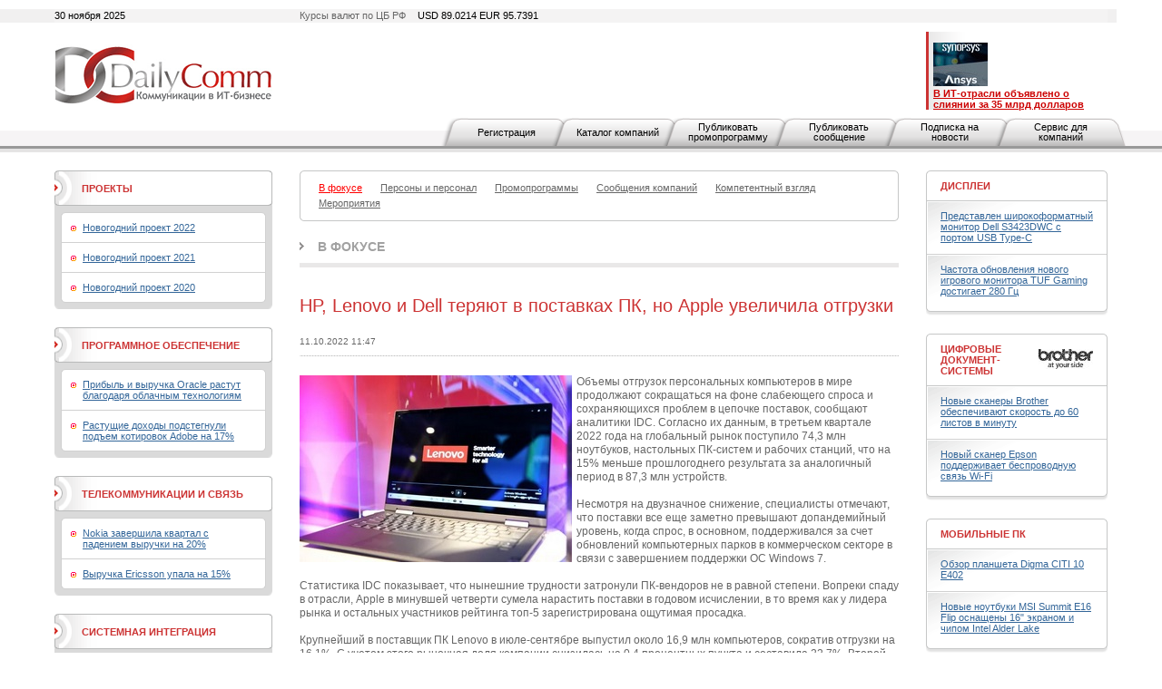

--- FILE ---
content_type: text/html; charset=utf-8
request_url: https://www.dailycomm.ru/m/54745/
body_size: 11758
content:

<!DOCTYPE html PUBLIC "-//W3C//DTD XHTML 1.0 Strict//EN" "http://www.w3.org/TR/xhtml1/DTD/xhtml1-strict.dtd">
<html xmlns="http://www.w3.org/1999/xhtml">
<head>
<meta name="description" content="HP, Lenovo и Dell теряют в поставках ПК, но Apple увеличила отгрузки. В фокусе. Новости ИТ-бизнеса.">
<meta name="keywords" content="персональных компьютеров, IDC, ноутбуков, настольных ПК, Windows 7, Apple, Lenovo, ПК Lenovo, компьютеров, HP Inc, Dell, Джитеш Убрани, Jitesh Ubrani, ASUS, мировом рынке ПК, Canalys, поставки компьютеров">
<meta http-equiv="Content-Type" content="text/html; charset=utf-8" />
<title>HP, Lenovo и Dell теряют в поставках ПК, но Apple увеличила отгрузки. В фокусе. Новости ИТ-бизнеса. DailyComm.ru</title>
<link href="/xtpl/default.css" type="text/css" rel="stylesheet" />
<link rel="stylesheet" type="text/css" media="all" href="/xtpl/calendar-system.css" />
<script type="text/javascript" src="/xtpl/calendar_stripped.js"></script>
<script type="text/javascript" src="/xtpl/calendar-ru.js"></script>
<script type="text/javascript" src="/xtpl/calendar-setup_stripped.js"></script>
<script type="text/javascript" src="/xtpl/swfobject.js"></script>
</head>
<body bgcolor="#FFFFFF">






<div class="bg" style="margin-bottom:15px">

<!--


-->

<script>
function ismaxlength(obj){
var mlength=obj.getAttribute? parseInt(obj.getAttribute("maxlength")) : ""
if (obj.getAttribute && obj.value.length>mlength)
obj.value=obj.value.substring(0,mlength)
}





function getMovie(value) {
        var M$ =  navigator.appName.indexOf("Microsoft")!=-1
        return (M$ ? window : document)[value]
}

function openBanner() {

			var bigb = document.getElementById("bigbanner");
			var smalb = document.getElementById("smallbanner");
			var smalb2 = document.getElementById("banner_small");
			var ob = document.getElementById("sg_small404512");
			if(ob) ob.style.visibility="hidden";
			smalb.style.visibility="hidden";
			smalb2.style.visibility="hidden";
			mhide(false);
			var movie = getMovie("banner_big");
			movie.sendFromJS("1");
}

function closeBanner() {
			var bigb = document.getElementById("bigbanner");
			var smalb = document.getElementById("smallbanner");
			var smalb2 = document.getElementById("banner_small");
			var ob = document.getElementById("sg_small404512");
			if(ob) ob.style.visibility="visible";
			smalb.style.visibility="visible";
			smalb2.style.visibility="visible";
			mhide(true);
}

function mhide(value) {
	var obj = document.getElementById("bigbanner");
	var obj2 = document.getElementById("banner_big");
//	obj.style.position = 'absolute';
	if (value) {
		obj.style.visibility = "hidden";
		obj2.style.visibility = "hidden";
		obj.style.top = '-300px';
	} else {
		obj.style.top = '-32px';
		obj.style.visibility = "visible";
		obj2.style.visibility = "visible";
	}
}
</script>


<div id="smallbanner">
<div id='banner_small'></div>
</div>

<!-- <div id="bigbanner" style="display:none">   style="visibility:hidden" -->
<div id="bigbanner" style="visibility:hidden">
<div id='banner_big'></div>
</div>

<script>
	mhide(true);
</script>


<div id="top">
<div class="container">
<div class="wrapper">

<div class="date left">30 ноября 2025</div>
<div class="info right">Курсы валют по ЦБ РФ  <span>USD 89.0214  EUR  95.7391</span></div>



<table style="width:100%;"
><tr>
<td id="logo" style="width:240px"><a
 href="/"><img src="/i/logo.gif" alt="DailyComm" width="240" height="70" border=0""
/></a></td>
<td class="banner1" style="width:99%">
<div style="width: 468px; margin: 0px auto;z-index:5000">




</div>
</td>
<td class="topnews" style="padding-left:5px; width: 192px;">
<img src="/xtpl/i/0.gif" width="192" height="1" border="0"><br><a href="/m/55417/" target="_blank"></a><a href="/m/55395/" target="_blank"><img src="/i/msg_i/55417/synopsys_ansys_i.jpg" alt="" width="60" height="48" /><br /></a><a href="/m/53262/" target="_blank"><font color="#cc0000"><strong>&#1042; ИТ-отрасли объявлено о слиянии за 35 млрд долларов</strong></font></a>
</td>
</tr></table>


</div></div>

<div id="tm">
<ul>
<li id="" class="first"><a href="/registration/">Регистрация</a></li>
<li id=""><a href="/h/81/">Каталог компаний</a></li>
<li id=""><a href="/promo/"><span>Публиковать промопрограмму</span></a></li>
<li id=""><a href="/company_news"><span>Публиковать сообщение</span></a></li>
<li id=""><a href="/subscribe/"><span>Подписка на новости</span></a></li>
<li id=""><a href="/service/"><span>Сервис для компаний</span></a></li>
</ul>
</div>


</div><!-- wrapper:end -->
</div><!-- container:end -->
</div><!-- top:end -->

<!-- HEAD -->




<div class="container"><div class="wrapper">
<div id="content">
<div id="centercol">
<div class="wrap">
<!-- PROJECTS -->











<div class="block">
  <div class="box">
  <div class="corner"><div class="tl"></div><div class="tr"></div></div>
  <div class="inner">
    <div class="sm">
      <ul>
      <li><a href="/s/53/focused/" style="color:red;" ><span>В фокусе</span></a></li>
      

      <li><a href="/s/38/people_and_staff/" ><span>Персоны и персонал</span></a></li>
      
      

      <li><a href="/s/36/promo/" ><span>Промопрограммы</span></a></li>
      
      

      <li><a href="/s/37/company_news/" ><span>Сообщения компаний</span></a></li>
      
      

      <li><a href="/s/35/competent_view/" ><span>Компетентный взгляд</span></a></li>
      
      

      <li><a href="/s/49/events/" ><span>Мероприятия</span></a></li>

      </ul>
    </div>
  </div>
  <div class="corner"><div class="bl"></div><div class="br"></div></div>
  </div>
</div>




































<div class="header int"><b><a href="/s/53/focused/">В фокусе</a></b></div>

<div class="msg">
<table class="w100">
<tr>
<td></td>
<td><h1 class="h1">HP, Lenovo и Dell теряют в поставках ПК, но Apple увеличила отгрузки</h1></td>
</tr>
</table>

<div class="date"><span>11.10.2022 11:47</span></div>



<p>
<div class="ico" style="float:left;margin-bottom:1px;margin-right:5px">
  <!--a href="/i/msg_icon_src/54745.jpg" rel="lightbox" title=""-->
    <img src="/i/msg_icon_src/54745.jpg" alt="" />
  <!--/a-->
</div>
<!--mes-->

<div class="messtext">
<p>Объемы отгрузок персональных компьютеров в мире продолжают сокращаться на фоне слабеющего спроса и сохраняющихся проблем в цепочке поставок, сообщают аналитики IDC. Согласно их данным, в третьем квартале 2022 года на глобальный рынок поступило 74,3 млн ноутбуков, настольных ПК-систем и рабочих станций, что на 15% меньше прошлогоднего результата за аналогичный период в 87,3 млн устройств.<br /><br />Несмотря на двузначное снижение, специалисты отмечают, что поставки все еще заметно превышают допандемийный уровень, когда спрос, в основном, поддерживался за счет обновлений компьютерных парков в коммерческом секторе в связи с завершением поддержки ОС Windows 7.<br /><br />Статистика IDC показывает, что нынешние трудности затронули ПК-вендоров не в равной степени. &#1042;опреки спаду в отрасли, Apple в минувшей четверти сумела нарастить поставки в годовом исчислении, в то время как у лидера рынка и остальных участников рейтинга топ-5 зарегистрирована ощутимая просадка.<br /><br />Крупнейший в поставщик ПК Lenovo в июле-сентябре выпустил около 16,9 млн компьютеров, сократив отгрузки на 16,1%. С учетом этого рыночная доля компании снизилась на 0,4 процентных пункта и составила 22,7%. &#1042;торой по величине участник рынка HP Inc. по итогам триместра поставил 12,7 млн ПК или 17,1% от совокупного результата. &#1043;одом ранее доля HP была на уровне 20,2%, а отгрузки ее ПК достигали 17,6 млн штук, что почти на 28% больше нынешнего показателя.<br /><br />Компания Dell традиционно расположилась на третьей строчке с объемом поставок в 11,96 млн устройств и долей в 16,1%. По сравнению с третьим кварталом 2021 года снижение составило 21,2%, а долевой результат уменьшился на 1,3%.<br /><br />Как отмечено выше, Apple стала исключением и увеличила поставки своих компьютеров на 40,2%, до более чем 10 млн штук, что соответствует доле в 13,5%. Позитивная динамика связана с тем, что в июле-сентябре Apple компенсировала потерю заказов во втором квартале, вызванную антиковидными локдаунами в Китае, пояснил менеджер по исследованиям IDC &#1044;житеш Убрани (Jitesh Ubrani).<br /><br />Замкнула пятерку лидеров тайваньская ASUS, которая в прошлом триместре выпустила около 5,5 млн ПК или 7,5% от общемирового объема. Хотя отгрузки у ASUS сократились на 7,8%, в рыночной доле компания прибавила 0,6%.<br /><br />Стоит добавить, что отчет о ситуации на мировом рынке ПК в третьем квартале опубликовали и аналитики Canalys. Как и коллеги из IDC, они зафиксировали снижение отгрузок и обратили внимание на лучшую чем у других динамику у Apple.<br /><br />По оценкам Canalys, в июле-сентябре 2022 года ПК-вендоры поставили по всему миру 69,4 млн ПК, на 18% меньше, чем год назад. Среди причин спада эксперты перечислили неблагоприятные макроэкономические и отраслевые факторы, в том числе высокую инфляцию, растущие процентные ставки и раздутые товарные запасы в каналах сбыта. Самое сильное падение, на 27,8% и 21,2% - у HP и Dell. Чуть менее выраженный регресс у Lenovo - -16,3%. Apple увеличила поставки компьютеров на 1,7%, до почти 8 млн штук.<br /><br /><br /><br />Источник: DailyComm</p>
</div>

</p>


  <ul>
















  </ul>
</div>






















<div class="list noimg">
  <ul>
  <li>
    <div class="date" style="margin-right:37px;">
      <span style="width:80px;">25.12.2024&nbsp;
        
      </span>
      </div>

      <div class="ico brd" style="margin-right:15px;">
      <a href="/m/55534/"><img src="/i/msg_icon/55534.jpg" width="60" height="50" border="0" /></a>
      </div>

      

      <div class="txt">
       <b class="title"><a href="/m/55534/">Потенциальные покупатели охладевают к идее поглощения Intel</a></b>
       <p><a href="/m/55534/">Будущее корпорации после недавней отставки гендиректора Пэта Гелсингера представляется весьма туманным.</a></p>
       
      </div>
    </li>
  






  <li>
    <div class="date" style="margin-right:37px;">
      <span style="width:80px;">14.10.2024&nbsp;
        
      </span>
      </div>

      <div class="ico brd" style="margin-right:15px;">
      <a href="/m/55532/"><img src="/i/msg_icon/55532.jpg" width="60" height="40" border="0" /></a>
      </div>

      

      <div class="txt">
       <b class="title"><a href="/m/55532/">Рынок компьютеров просел на фоне восстановления мировой экономики</a></b>
       <p><a href="/m/55532/">Наихудшую динамику в лидирующей группе показала Apple, у которой поставки ПК в третьей четверти 2024 года сократились на 24,2%.</a></p>
       
      </div>
    </li>
  






  <li>
    <div class="date" style="margin-right:37px;">
      <span style="width:80px;">03.10.2024&nbsp;
        
      </span>
      </div>

      <div class="ico brd" style="margin-right:15px;">
      <a href="/m/55531/"><img src="/i/msg_icon/55531.jpg" width="60" height="40" border="0" /></a>
      </div>

      

      <div class="txt">
       <b class="title"><a href="/m/55531/">В IDC не теряют надежду на возвращение к росту рынка умных устройств</a></b>
       <p><a href="/m/55531/">Эксперты считают, что в 2025 году поставки устройств превысят 931 млн штук, а в 2028-м достигнут 1,1 млрд.</a></p>
       
      </div>
    </li>
  






  <li>
    <div class="date" style="margin-right:37px;">
      <span style="width:80px;">27.09.2024&nbsp;
        
      </span>
      </div>

      <div class="ico brd" style="margin-right:15px;">
      <a href="/m/55528/"><img src="/i/msg_icon/55528.jpg" width="60" height="35" border="0" /></a>
      </div>

      

      <div class="txt">
       <b class="title"><a href="/m/55528/">Как карта с кэшбэком на АЗС помогает выгодно управлять расходами</a></b>
       <p><a href="/m/55528/">Карта с кэшбэком на АЗС — это простой способ экономить на топливе и других расходах автомобиля. Узнать, как получить бонусы и кэшбэк с картой от Т-Банка можно в данной статье.</a></p>
       
      </div>
    </li>
  






  <li>
    <div class="date" style="margin-right:37px;">
      <span style="width:80px;">27.09.2024&nbsp;
        
      </span>
      </div>

      <div class="ico brd" style="margin-right:15px;">
      <a href="/m/55530/"><img src="/i/msg_icon/55530.jpg" width="60" height="40" border="0" /></a>
      </div>

      

      <div class="txt">
       <b class="title"><a href="/m/55530/">Выручка Micron выросла на 93% благодаря ИИ</a></b>
       <p><a href="/m/55530/">Компания опубликовала отчетность за четвертый квартал и весь 2024 финансовый год.</a></p>
       
      </div>
    </li>
  






  <li>
    <div class="date" style="margin-right:37px;">
      <span style="width:80px;">15.09.2024&nbsp;
        
      </span>
      </div>

      <div class="ico brd" style="margin-right:15px;">
      <a href="/m/55527/"><img src="/i/msg_icon/55527.jpg" width="60" height="40" border="0" /></a>
      </div>

      

      <div class="txt">
       <b class="title"><a href="/m/55527/">Apple и Google оштрафованы на миллиарды долларов</a></b>
       <p><a href="/m/55527/">В случае с производителем iPhone претензии властей касаются неуплаты налогов, а Google наказана за злоупотребление своим доминирующим положением.</a></p>
       
      </div>
    </li>
  






  <li>
    <div class="date" style="margin-right:37px;">
      <span style="width:80px;">09.09.2024&nbsp;
        
      </span>
      </div>

      <div class="ico brd" style="margin-right:15px;">
      <a href="/m/55524/"><img src="/i/msg_icon/55524.jpg" width="60" height="36" border="0" /></a>
      </div>

      

      <div class="txt">
       <b class="title"><a href="/m/55524/">Правила выбора сервиса по голосовой аналитике</a></b>
       <p><a href="/m/55524/">В статье описаны основные критерии при выборе системы речевой аналитики.</a></p>
       
      </div>
    </li>
  






  <li>
    <div class="date" style="margin-right:37px;">
      <span style="width:80px;">09.09.2024&nbsp;
        
      </span>
      </div>

      <div class="ico brd" style="margin-right:15px;">
      <a href="/m/55525/"><img src="/i/msg_icon/55525.jpg" width="60" height="38" border="0" /></a>
      </div>

      

      <div class="txt">
       <b class="title"><a href="/m/55525/">Intel близка к разделению компании</a></b>
       <p><a href="/m/55525/">Ожидается, что бизнес в сфере контрактного производства чипов будет отделен от корпорации.</a></p>
       
      </div>
    </li>
  






  <li>
    <div class="date" style="margin-right:37px;">
      <span style="width:80px;">07.09.2024&nbsp;
        
      </span>
      </div>

      <div class="ico brd" style="margin-right:15px;">
      <a href="/m/55523/"><img src="/i/msg_icon/55523.jpg" width="60" height="40" border="0" /></a>
      </div>

      

      <div class="txt">
       <b class="title"><a href="/m/55523/">Доходы HPE демонстрируют рост</a></b>
       <p><a href="/m/55523/">ИТ-корпорация подвела итоги третьего финансового квартала.</a></p>
       
      </div>
    </li>
  






  <li>
    <div class="date" style="margin-right:37px;">
      <span style="width:80px;">02.09.2024&nbsp;
        
      </span>
      </div>

      <div class="ico brd" style="margin-right:15px;">
      <a href="/m/55522/"><img src="/i/msg_icon/55522.jpg" width="60" height="35" border="0" /></a>
      </div>

      

      <div class="txt">
       <b class="title"><a href="/m/55522/">Аналитики улучшили прогнозы по росту поставок смартфонов в 2024 году</a></b>
       <p><a href="/m/55522/">Уверенная положительная динамика в первой половине года вселила больший оптимизм в экспертов IDC и Counterpoint Research.</a></p>
       
      </div>
    </li>
  






  <li>
    <div class="date" style="margin-right:37px;">
      <span style="width:80px;">28.08.2024&nbsp;
        
      </span>
      </div>

      <div class="ico brd" style="margin-right:15px;">
      <a href="/m/55521/"><img src="/i/msg_icon/55521.jpg" width="60" height="36" border="0" /></a>
      </div>

      

      <div class="txt">
       <b class="title"><a href="/m/55521/">Как кредит для малого бизнеса помогает развитию компании</a></b>
       <p><a href="/m/55521/">Как кредит для малого бизнеса может способствовать росту вашей компании? В статье рассмотрены основные преимущества кредитования и практические советы для предпринимателей.</a></p>
       
      </div>
    </li>
  






  <li>
    <div class="date" style="margin-right:37px;">
      <span style="width:80px;">20.08.2024&nbsp;
        
      </span>
      </div>

      <div class="ico brd" style="margin-right:15px;">
      <a href="/m/55520/"><img src="/i/msg_icon/55520.jpg" width="60" height="34" border="0" /></a>
      </div>

      

      <div class="txt">
       <b class="title"><a href="/m/55520/">Рынку ИИ-решений пророчат ежегодный рост на 29%</a></b>
       <p><a href="/m/55520/">Одним из главных драйверов подъема рынка является генеративный искусственный интеллект.</a></p>
       
      </div>
    </li>
  






  <li>
    <div class="date" style="margin-right:37px;">
      <span style="width:80px;">18.08.2024&nbsp;
        
      </span>
      </div>

      <div class="ico brd" style="margin-right:15px;">
      <a href="/m/55519/"><img src="/i/msg_icon/55519.jpg" width="60" height="40" border="0" /></a>
      </div>

      

      <div class="txt">
       <b class="title"><a href="/m/55519/">Выручка IBM растет благодаря искусственному интеллекту</a></b>
       <p><a href="/m/55519/">ИТ-корпорация опубликовала отчет о работе во втором квартале 2024 года.</a></p>
       
      </div>
    </li>
  






  <li>
    <div class="date" style="margin-right:37px;">
      <span style="width:80px;">18.08.2024&nbsp;
        
      </span>
      </div>

      <div class="ico brd" style="margin-right:15px;">
      <a href="/m/55518/"><img src="/i/msg_icon/55518.jpg" width="60" height="29" border="0" /></a>
      </div>

      

      <div class="txt">
       <b class="title"><a href="/m/55518/">Выручка на мировом рынке DRAM-памяти выросли почти на четверть</a></b>
       <p><a href="/m/55518/">У трех ключевых игроков - Samsung, SK hynix и Micron — ощутимо увеличились как продажи в деньгах, так и поставки продукции в натуральном выражении.</a></p>
       
      </div>
    </li>
  






  <li>
    <div class="date" style="margin-right:37px;">
      <span style="width:80px;">01.08.2024&nbsp;
        
      </span>
      </div>

      <div class="ico brd" style="margin-right:15px;">
      <a href="/m/55517/"><img src="/i/msg_icon/55517.jpg" width="60" height="35" border="0" /></a>
      </div>

      

      <div class="txt">
       <b class="title"><a href="/m/55517/">Поставки смартфонов GenAI в 2024 году вырастут более чем на 300%</a></b>
       <p><a href="/m/55517/">К концу текущей пятилетки объемы отгрузок таких устройств могут достичь 912 млн штук, прогнозируют аналитики IDC.</a></p>
       
      </div>
    </li>
  </ul>
</div>

<!--
<div class="pages">
  <div class="paginator">
  <span class="arrow start"><img src="i/arr_begin.gif" alt="В начало" /></span>
  <span class="arrow prev" ><img src="i/arr_prev.gif" alt="Назад" /></span>
  <a href="#">1</a> <a href="#">2</a> <a href="#">3</a> <span class="page">4</span> <a href="#">5</a> <a href="#">6</a> <a href="#">7</a> <a href="#">8</a> <a href="#">9</a> <a href="#">10</a>
  <a class="arrow next" href="#"><img src="i/arr_next.gif" alt="Вперед" /></a>
  <a class="arrow end" href="#"><img src="i/arr_end.gif" alt="В конец" /></a>
  </div>
  <div class="results">(всего 200)</div>
</div>
-->

</div>
</div>


<div id="leftcol">
<div class="wrap">


<div class="block">
  <div class="box hdr1">
  <div class="corner"><div class="tl"></div><div class="tr"></div></div>
  <div class="inner">
    <table><tr>
    <td class="header"><b><a href="/proj/">Проекты</a></b></td>
    <td class="ico">
    
    </td>
    </tr></table>
  </div>
  <div class="corner"><div class="bl"></div><div class="br"></div></div>
  </div>
  <div class="box grey">
    <div class="inner">
    <div class="box ingrey">
    <div class="corner"><div class="tl"></div><div class="tr"></div></div>
    <div class="inner">
    <ul>
    <li><a href="/projects/46/NewYear_2022">Новогодний проект 2022</a></li>
    
    <li><a href="/projects/45/NewYear_2021">Новогодний проект 2021</a></li>
    
    <li><a href="/projects/44//NewYear_2020">Новогодний проект 2020</a></li>

    </ul>
    </div>
    <div class="corner"><div class="bl"></div><div class="br"></div></div>
    </div>
    </div>
    <div class="corner"><div class="bl"></div><div class="br"></div></div>
  </div>
</div>




<div class="block">
  <div class="box hdr1">
  <div class="corner"><div class="tl"></div><div class="tr"></div></div>
  <div class="inner">
    <table><tr>
    <td class="header"><b><a href="/s/32/software/" >Программное обеспечение</a></b></td>
    <td class="ico">
    
    </td>
    </tr></table>
  </div>
  <div class="corner"><div class="bl"></div><div class="br"></div></div>
  </div>
  <div class="box grey">
    <div class="inner">
    <div class="box ingrey">
    <div class="corner"><div class="tl"></div><div class="tr"></div></div>
    <div class="inner">
    <ul>
    <li><a href="/m/55526/">Прибыль и выручка Oracle растут благодаря облачным технологиям</a></li>
    
    <li><a href="/m/55507/">Растущие доходы подстегнули подъем котировок Adobe на 17%</a></li>

    </ul>
    </div>
    <div class="corner"><div class="bl"></div><div class="br"></div></div>
    </div>
    </div>
    <div class="corner"><div class="bl"></div><div class="br"></div></div>
  </div>
</div>
















<div class="block">
  <div class="box hdr1">
  <div class="corner"><div class="tl"></div><div class="tr"></div></div>
  <div class="inner">
    <table><tr>
    <td class="header"><b><a href="/s/33/telecommunications/" >Телекоммуникации и связь</a></b></td>
    <td class="ico">
    
    </td>
    </tr></table>
  </div>
  <div class="corner"><div class="bl"></div><div class="br"></div></div>
  </div>
  <div class="box grey">
    <div class="inner">
    <div class="box ingrey">
    <div class="corner"><div class="tl"></div><div class="tr"></div></div>
    <div class="inner">
    <ul>
    <li><a href="/m/55483/">Nokia завершила квартал с падением выручки на 20%</a></li>
    
    <li><a href="/m/55481/">Выручка Ericsson упала на 15%</a></li>

    </ul>
    </div>
    <div class="corner"><div class="bl"></div><div class="br"></div></div>
    </div>
    </div>
    <div class="corner"><div class="bl"></div><div class="br"></div></div>
  </div>
</div>
















<div class="block">
  <div class="box hdr1">
  <div class="corner"><div class="tl"></div><div class="tr"></div></div>
  <div class="inner">
    <table><tr>
    <td class="header"><b><a href="/s/31/system_integration/" >Системная интеграция</a></b></td>
    <td class="ico">
    
    </td>
    </tr></table>
  </div>
  <div class="corner"><div class="bl"></div><div class="br"></div></div>
  </div>
  <div class="box grey">
    <div class="inner">
    <div class="box ingrey">
    <div class="corner"><div class="tl"></div><div class="tr"></div></div>
    <div class="inner">
    <ul>
    <li><a href="/m/54740/">X-Com подтвердила партнерскую авторизацию Lenovo Infrastructure</a></li>
    
    <li><a href="/m/54710/">Владелец Luxoft готовится к продаже</a></li>

    </ul>
    </div>
    <div class="corner"><div class="bl"></div><div class="br"></div></div>
    </div>
    </div>
    <div class="corner"><div class="bl"></div><div class="br"></div></div>
  </div>
</div>
















<div class="block">
  <div class="box hdr1">
  <div class="corner"><div class="tl"></div><div class="tr"></div></div>
  <div class="inner">
    <table><tr>
    <td class="header"><b><a href="/s/34/security/" >Безопасность</a></b></td>
    <td class="ico">
    
    </td>
    </tr></table>
  </div>
  <div class="corner"><div class="bl"></div><div class="br"></div></div>
  </div>
  <div class="box grey">
    <div class="inner">
    <div class="box ingrey">
    <div class="corner"><div class="tl"></div><div class="tr"></div></div>
    <div class="inner">
    <ul>
    <li><a href="/m/55297/">Palo Alto Networks присматривается к покупке двух стартапов</a></li>
    
    <li><a href="/m/55285/">Dell’Oro: объем рынка межсетевых экранов превысил 3 млрд долларов</a></li>

    </ul>
    </div>
    <div class="corner"><div class="bl"></div><div class="br"></div></div>
    </div>
    </div>
    <div class="corner"><div class="bl"></div><div class="br"></div></div>
  </div>
</div>
















<div class="block">
  <div class="box hdr1">
  <div class="corner"><div class="tl"></div><div class="tr"></div></div>
  <div class="inner">
    <table><tr>
    <td class="header"><b><a href="/s/62/internet/" >Интернет</a></b></td>
    <td class="ico">
    
    </td>
    </tr></table>
  </div>
  <div class="corner"><div class="bl"></div><div class="br"></div></div>
  </div>
  <div class="box grey">
    <div class="inner">
    <div class="box ingrey">
    <div class="corner"><div class="tl"></div><div class="tr"></div></div>
    <div class="inner">
    <ul>
    <li><a href="/m/51198/">Как можно оставаться анонимным онлайн</a></li>
    
    <li><a href="/m/55494/">Облачный Amazon впервые с 2022 года стал расти быстрее</a></li>

    </ul>
    </div>
    <div class="corner"><div class="bl"></div><div class="br"></div></div>
    </div>
    </div>
    <div class="corner"><div class="bl"></div><div class="br"></div></div>
  </div>
</div>
</div>
</div>


<div id="rightcol">
<div class="wrap">
<div class="block">
  <div class="box hdr">
  <div class="corner"><div class="tl"></div><div class="tr"></div></div>
  <div class="inner">
  <table>
    <tr>
      <td class="header"><b><a href="/s/40/displays/" >Дисплеи</a></b></td>
      <td class="ico">
    
</td>
    </tr>
  </table>
  </div>
  </div>
  <div class="box shadow">
  <div class="inner">
    <ul>
    <li><a href="/m/54382/">Представлен широкоформатный монитор Dell S3423DWC с портом USB Type-C</a></li>
    
    <li><a href="/m/54270/">Частота обновления нового игрового монитора TUF Gaming достигает 280 Гц</a></li>
    </ul>
  </div>
  <div class="corner"><div class="bl"></div><div class="br"></div></div>
  </div>
</div>











<div class="block">
  <div class="box hdr">
  <div class="corner"><div class="tl"></div><div class="tr"></div></div>
  <div class="inner">
  <table>
    <tr>
      <td class="header"><b><a href="/s/41/digital_document_systems/" >Цифровые документ-системы</a></b></td>
      <td class="ico">
    <a href="/s/41/digital_document_systems/" ><img src="/i/msg_s_icon/41.jpg" width="60" height="22" alt="Цифровые документ-системы" /></a>
</td>
    </tr>
  </table>
  </div>
  </div>
  <div class="box shadow">
  <div class="inner">
    <ul>
    <li><a href="/m/54279/">Новые сканеры Brother обеспечивают скорость до 60 листов в минуту</a></li>
    
    <li><a href="/m/54198/">Новый сканер Epson поддерживает беспроводную связь Wi-Fi</a></li>
    </ul>
  </div>
  <div class="corner"><div class="bl"></div><div class="br"></div></div>
  </div>
</div>











<div class="block">
  <div class="box hdr">
  <div class="corner"><div class="tl"></div><div class="tr"></div></div>
  <div class="inner">
  <table>
    <tr>
      <td class="header"><b><a href="/s/42/mobilepc/" >Мобильные ПК</a></b></td>
      <td class="ico">
    
</td>
    </tr>
  </table>
  </div>
  </div>
  <div class="box shadow">
  <div class="inner">
    <ul>
    <li><a href="/m/54495/">Обзор планшета Digma CITI 10 E402</a></li>
    
    <li><a href="/m/54351/">Новые ноутбуки MSI Summit E16 Flip оснащены 16" экраном и чипом Intel Alder Lake</a></li>
    </ul>
  </div>
  <div class="corner"><div class="bl"></div><div class="br"></div></div>
  </div>
</div>











<div class="block">
  <div class="box hdr">
  <div class="corner"><div class="tl"></div><div class="tr"></div></div>
  <div class="inner">
  <table>
    <tr>
      <td class="header"><b><a href="/s/69/computers/" >ПК, серверы, рабочие станции</a></b></td>
      <td class="ico">
    <a href="/s/69/computers/" ><img src="/i/msg_s_icon/69.jpg" width="60" height="19" alt="ПК, серверы, рабочие станции" /></a>
</td>
    </tr>
  </table>
  </div>
  </div>
  <div class="box shadow">
  <div class="inner">
    <ul>
    <li><a href="/m/54329/">Сервер Inventec Solrock получил четырехузловую конфигурацию</a></li>
    
    <li><a href="/m/54324/">Новый одноплатный компьютер Forlinx подходит для ИИ-приложений</a></li>
    </ul>
  </div>
  <div class="corner"><div class="bl"></div><div class="br"></div></div>
  </div>
</div>











<div class="block">
  <div class="box hdr">
  <div class="corner"><div class="tl"></div><div class="tr"></div></div>
  <div class="inner">
  <table>
    <tr>
      <td class="header"><b><a href="/s/46/components/" >Комплектующие</a></b></td>
      <td class="ico">
    
</td>
    </tr>
  </table>
  </div>
  </div>
  <div class="box shadow">
  <div class="inner">
    <ul>
    <li><a href="/m/54376/">MSI представила мощные видеокарты серии GeForce RTX 3090 Ti</a></li>
    
    <li><a href="/m/54278/">ПК-корпус Xigmatek Lux G представлен в трех вариантах</a></li>
    </ul>
  </div>
  <div class="corner"><div class="bl"></div><div class="br"></div></div>
  </div>
</div>











<div class="block">
  <div class="box hdr">
  <div class="corner"><div class="tl"></div><div class="tr"></div></div>
  <div class="inner">
  <table>
    <tr>
      <td class="header"><b><a href="/s/63/ups-network_equipment/" >ИБП и сетевое оборудование</a></b></td>
      <td class="ico">
    
</td>
    </tr>
  </table>
  </div>
  </div>
  <div class="box shadow">
  <div class="inner">
    <ul>
    <li><a href="/m/54295/">EnGenius представила новые коммутаторы с облачным управлением</a></li>
    
    <li><a href="/m/54087/">Точка доступа Lanner LWR-X8460 обладает поддержкой Wi-Fi 6E</a></li>
    </ul>
  </div>
  <div class="corner"><div class="bl"></div><div class="br"></div></div>
  </div>
</div>











<div class="block">
  <div class="box hdr">
  <div class="corner"><div class="tl"></div><div class="tr"></div></div>
  <div class="inner">
  <table>
    <tr>
      <td class="header"><b><a href="/s/43/audio/" >Аудио</a></b></td>
      <td class="ico">
    
</td>
    </tr>
  </table>
  </div>
  </div>
  <div class="box shadow">
  <div class="inner">
    <ul>
    <li><a href="/m/54262/">Новые TWS-наушники Creative оснащены активным шумоподавлением</a></li>
    
    <li><a href="/m/54107/">Беспроводные наушники Final UX3000 оснащены активным шумоподавлением</a></li>
    </ul>
  </div>
  <div class="corner"><div class="bl"></div><div class="br"></div></div>
  </div>
</div>











<div class="block">
  <div class="box hdr">
  <div class="corner"><div class="tl"></div><div class="tr"></div></div>
  <div class="inner">
  <table>
    <tr>
      <td class="header"><b><a href="/s/56/photo-video" >Фото-Видео</a></b></td>
      <td class="ico">
    
</td>
    </tr>
  </table>
  </div>
  </div>
  <div class="box shadow">
  <div class="inner">
    <ul>
    <li><a href="/m/54323/">Новый лазерный проектор Epson обеспечивает яркость 2500 люмен</a></li>
    
    <li><a href="/m/54301/">Microsoft представила умную камеру для видеоконференцсвязи</a></li>
    </ul>
  </div>
  <div class="corner"><div class="bl"></div><div class="br"></div></div>
  </div>
</div>











<div class="block">
  <div class="box hdr">
  <div class="corner"><div class="tl"></div><div class="tr"></div></div>
  <div class="inner">
  <table>
    <tr>
      <td class="header"><b><a href="/s/48/mobilephone/" >Телефоны и коммуникаторы</a></b></td>
      <td class="ico">
    
</td>
    </tr>
  </table>
  </div>
  </div>
  <div class="box shadow">
  <div class="inner">
    <ul>
    <li><a href="/m/54315/">Дебютировали смартфоны серии Redmi K50 со 120-Гц дисплеем формата QHD+</a></li>
    
    <li><a href="/m/54271/">Ulefone представила защищенный смартфон с аккумулятором на 10 000 мА·ч</a></li>
    </ul>
  </div>
  <div class="corner"><div class="bl"></div><div class="br"></div></div>
  </div>
</div>











<div class="block">
  <div class="box hdr">
  <div class="corner"><div class="tl"></div><div class="tr"></div></div>
  <div class="inner">
  <table>
    <tr>
      <td class="header"><b><a href="/s/47/accessories/" >Аксессуары</a></b></td>
      <td class="ico">
    
</td>
    </tr>
  </table>
  </div>
  </div>
  <div class="box shadow">
  <div class="inner">
    <ul>
    <li><a href="/m/54491/">Экосистема умного дома от Digma</a></li>
    
    <li><a href="/m/54465/">Обзор игровой мыши GMNG 980GMW</a></li>
    </ul>
  </div>
  <div class="corner"><div class="bl"></div><div class="br"></div></div>
  </div>
</div>

</div>
</div>
</div>
</div>
</div>

<div id="bottom">
  <div class="container"><div class="wrapper">
  <div class="block">
    <div class="box btm">
      <div class="corner"><div class="tl"></div><div class="tr"></div></div>
      <div class="inner">
        <div class="bm">
        <ul>

          <li><a href="/contact/">Контактная информация</a></li>
          <li><a href="/about/">О проекте</a></li>
          <li><a href="/h/7">Рассылка</a></li>
          <!--<li><a href="/h/5">Архив</a></li>-->
          <li><a href="/h/12">Копирайт</a></li>
          <li><a href="/h/13">RSS</a></li>

        </ul>
        </div>
        <div class="search">
        <div><form id="gs" action="/search"><input onclick="this.value='';" type="text" name="search"  value="поиск по сайту..." /><span><a href="javascript:document.getElementById('gs').submit();"><img src="/xtpl/i/search_bt.gif" alt="искать"></a></span></form></div>
        </div>
      </div>
      <div class="corner"><div class="bl"></div><div class="br"></div></div>
    </div>
  </div>

  <p id="copy">&copy; 2008-2025  &nbsp;<a href="#">ООО "Д&#1101;й&#1083;иКом"</a>. <br />Все права защищены.</p>
  <p id="counts"></p>

  </div>
  </div>
</div>

</div>

<script type="text/javascript">
var gaJsHost = (("https:" == document.location.protocol) ? "https://ssl." : "http://www.");
document.write(unescape("%3Cscript src='" + gaJsHost + "google-analytics.com/ga.js' type='text/javascript'%3E%3C/script%3E"));
</script>
<script type="text/javascript">
var pageTracker = _gat._getTracker("UA-6123090-1");
pageTracker._trackPageview();
</script>

<!-- Yandex.Metrika counter -->
<script type="text/javascript">
(function (d, w, c) {
(w[c] = w[c] || []).push(function() {
try {
w.yaCounter37830205 = new Ya.Metrika({
id:37830205,
clickmap:true,
trackLinks:true,
accurateTrackBounce:true,
webvisor:true
});
} catch(e) { }
});

var n = d.getElementsByTagName("script")[0],
s = d.createElement("script"),
f = function () { n.parentNode.insertBefore(s, n); };
s.type = "text/javascript";
s.async = true;
s.src = "https://mc.yandex.ru/metrika/watch.js";

if (w.opera == "[object Opera]") {
d.addEventListener("DOMContentLoaded", f, false);
} else { f(); }
})(document, window, "yandex_metrika_callbacks");
</script>
<noscript><div><img src="https://mc.yandex.ru/watch/37830205" style="position:absolute; left:-9999px;" alt="" /></div></noscript>
<!-- /Yandex.Metrika counter -->

<!-- Yandex.Metrika counter -->
<script type="text/javascript" >
    (function (d, w, c) {
        (w[c] = w[c] || []).push(function() {
            try {
                w.yaCounter48324494 = new Ya.Metrika({
                    id:48324494,
                    clickmap:true,
                    trackLinks:true,
                    accurateTrackBounce:true,
                    webvisor:true
                });
            } catch(e) { }
        });

        var n = d.getElementsByTagName("script")[0],
            s = d.createElement("script"),
            f = function () { n.parentNode.insertBefore(s, n); };
        s.type = "text/javascript";
        s.async = true;
        s.src = "https://mc.yandex.ru/metrika/watch.js";

        if (w.opera == "[object Opera]") {
            d.addEventListener("DOMContentLoaded", f, false);
        } else { f(); }
    })(document, window, "yandex_metrika_callbacks");
</script>
<noscript><div><img src="https://mc.yandex.ru/watch/48324494" style="position:absolute; left:-9999px;" alt="" /></div></noscript>
<!-- /Yandex.Metrika counter -->


</body>
</html>
